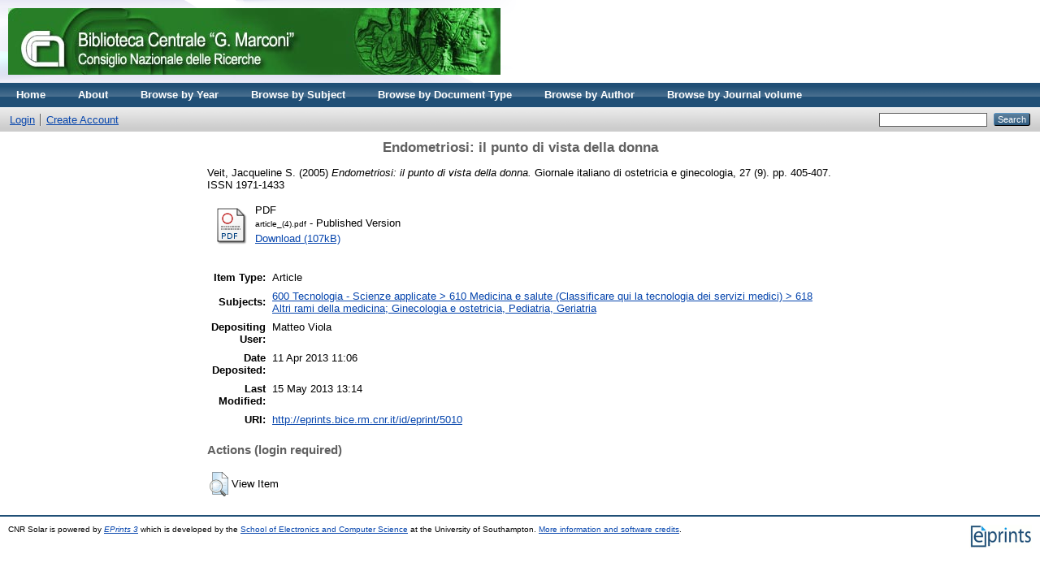

--- FILE ---
content_type: text/html; charset=utf-8
request_url: http://eprints.bice.rm.cnr.it/5010/
body_size: 3694
content:
<!DOCTYPE html PUBLIC "-//W3C//DTD XHTML 1.0 Transitional//EN" "http://www.w3.org/TR/xhtml1/DTD/xhtml1-transitional.dtd">
<html xmlns="http://www.w3.org/1999/xhtml">
  <head>
    <meta http-equiv="X-UA-Compatible" content="IE=edge" />
    <title> Endometriosi: il punto di vista della donna  - CNR Solar</title>
    <link rel="icon" href="/favicon.ico" type="image/x-icon" />
    <link rel="shortcut icon" href="/favicon.ico" type="image/x-icon" />
    <meta name="eprints.eprintid" content="5010" />
<meta name="eprints.rev_number" content="7" />
<meta name="eprints.eprint_status" content="archive" />
<meta name="eprints.userid" content="2924" />
<meta name="eprints.dir" content="disk0/00/00/50/10" />
<meta name="eprints.datestamp" content="2013-04-11 11:06:53" />
<meta name="eprints.lastmod" content="2013-05-15 13:14:15" />
<meta name="eprints.status_changed" content="2013-04-11 11:06:53" />
<meta name="eprints.type" content="article" />
<meta name="eprints.metadata_visibility" content="show" />
<meta name="eprints.item_issues_count" content="0" />
<meta name="eprints.creators_name" content="Veit, Jacqueline S." />
<meta name="eprints.corp_creators" content="Associazione Italiana Endometriosi" />
<meta name="eprints.title" content="Endometriosi: il punto di vista della donna" />
<meta name="eprints.ispublished" content="pub" />
<meta name="eprints.subjects" content="618" />
<meta name="eprints.full_text_status" content="public" />
<meta name="eprints.date" content="2005" />
<meta name="eprints.date_type" content="published" />
<meta name="eprints.publication" content="Giornale italiano di ostetricia e ginecologia" />
<meta name="eprints.volume" content="27" />
<meta name="eprints.number" content="9" />
<meta name="eprints.publisher" content="CIC Edizioni internazionali" />
<meta name="eprints.pagerange" content="405-407" />
<meta name="eprints.refereed" content="TRUE" />
<meta name="eprints.issn" content="1971-1433" />
<meta name="eprints.related_url_url" content="http://www.giog.it/index.php?PAGE=number&amp;ID_ISSUE=89" />
<meta name="eprints.related_url_type" content="pub" />
<meta name="eprints.citation" content="  Veit, Jacqueline S.  (2005) Endometriosi: il punto di vista della donna.  Giornale italiano di ostetricia e ginecologia, 27 (9).  pp. 405-407.  ISSN 1971-1433     " />
<meta name="eprints.document_url" content="http://eprints.bice.rm.cnr.it/5010/1/article_%284%29.pdf" />
<link rel="schema.DC" href="http://purl.org/DC/elements/1.0/" />
<meta name="DC.relation" content="http://eprints.bice.rm.cnr.it/5010/" />
<meta name="DC.title" content="Endometriosi: il punto di vista della donna" />
<meta name="DC.creator" content="Veit, Jacqueline S." />
<meta name="DC.subject" content="618 Altri rami della medicina; Ginecologia e ostetricia, Pediatria, Geriatria" />
<meta name="DC.publisher" content="CIC Edizioni internazionali" />
<meta name="DC.date" content="2005" />
<meta name="DC.type" content="Article" />
<meta name="DC.type" content="PeerReviewed" />
<meta name="DC.format" content="application/pdf" />
<meta name="DC.language" content="it" />
<meta name="DC.rights" />
<meta name="DC.identifier" content="http://eprints.bice.rm.cnr.it/5010/1/article_%284%29.pdf" />
<meta name="DC.identifier" content="  Veit, Jacqueline S.  (2005) Endometriosi: il punto di vista della donna.  Giornale italiano di ostetricia e ginecologia, 27 (9).  pp. 405-407.  ISSN 1971-1433     " />
<link rel="alternate" href="http://eprints.bice.rm.cnr.it/cgi/export/eprint/5010/RDFXML/solar-eprint-5010.rdf" type="application/rdf+xml" title="RDF+XML" />
<link rel="alternate" href="http://eprints.bice.rm.cnr.it/cgi/export/eprint/5010/BibTeX/solar-eprint-5010.bib" type="text/plain" title="BibTeX" />
<link rel="alternate" href="http://eprints.bice.rm.cnr.it/cgi/export/eprint/5010/RDFNT/solar-eprint-5010.nt" type="text/plain" title="RDF+N-Triples" />
<link rel="alternate" href="http://eprints.bice.rm.cnr.it/cgi/export/eprint/5010/JSON/solar-eprint-5010.js" type="application/json; charset=utf-8" title="JSON" />
<link rel="alternate" href="http://eprints.bice.rm.cnr.it/cgi/export/eprint/5010/DC/solar-eprint-5010.txt" type="text/plain; charset=utf-8" title="Dublin Core" />
<link rel="alternate" href="http://eprints.bice.rm.cnr.it/cgi/export/eprint/5010/Atom/solar-eprint-5010.xml" type="application/atom+xml;charset=utf-8" title="Atom" />
<link rel="alternate" href="http://eprints.bice.rm.cnr.it/cgi/export/eprint/5010/Simple/solar-eprint-5010.txt" type="text/plain; charset=utf-8" title="Simple Metadata" />
<link rel="alternate" href="http://eprints.bice.rm.cnr.it/cgi/export/eprint/5010/Refer/solar-eprint-5010.refer" type="text/plain" title="Refer" />
<link rel="alternate" href="http://eprints.bice.rm.cnr.it/cgi/export/eprint/5010/METS/solar-eprint-5010.xml" type="text/xml; charset=utf-8" title="METS" />
<link rel="alternate" href="http://eprints.bice.rm.cnr.it/cgi/export/eprint/5010/HTML/solar-eprint-5010.html" type="text/html; charset=utf-8" title="HTML Citation" />
<link rel="alternate" href="http://eprints.bice.rm.cnr.it/cgi/export/eprint/5010/Text/solar-eprint-5010.txt" type="text/plain; charset=utf-8" title="ASCII Citation" />
<link rel="alternate" href="http://eprints.bice.rm.cnr.it/cgi/export/eprint/5010/ContextObject/solar-eprint-5010.xml" type="text/xml; charset=utf-8" title="OpenURL ContextObject" />
<link rel="alternate" href="http://eprints.bice.rm.cnr.it/cgi/export/eprint/5010/EndNote/solar-eprint-5010.enw" type="text/plain; charset=utf-8" title="EndNote" />
<link rel="alternate" href="http://eprints.bice.rm.cnr.it/cgi/export/eprint/5010/COinS/solar-eprint-5010.txt" type="text/plain; charset=utf-8" title="OpenURL ContextObject in Span" />
<link rel="alternate" href="http://eprints.bice.rm.cnr.it/cgi/export/eprint/5010/MODS/solar-eprint-5010.xml" type="text/xml; charset=utf-8" title="MODS" />
<link rel="alternate" href="http://eprints.bice.rm.cnr.it/cgi/export/eprint/5010/DIDL/solar-eprint-5010.xml" type="text/xml; charset=utf-8" title="MPEG-21 DIDL" />
<link rel="alternate" href="http://eprints.bice.rm.cnr.it/cgi/export/eprint/5010/XML/solar-eprint-5010.xml" type="application/vnd.eprints.data+xml; charset=utf-8" title="EP3 XML" />
<link rel="alternate" href="http://eprints.bice.rm.cnr.it/cgi/export/eprint/5010/RIS/solar-eprint-5010.ris" type="text/plain" title="Reference Manager" />
<link rel="alternate" href="http://eprints.bice.rm.cnr.it/cgi/export/eprint/5010/RDFN3/solar-eprint-5010.n3" type="text/n3" title="RDF+N3" />
<link rel="alternate" href="http://eprints.bice.rm.cnr.it/cgi/export/eprint/5010/Grid/solar-eprint-5010.txt" title="Grid (abstract)" />
<link rel="alternate" href="http://eprints.bice.rm.cnr.it/cgi/export/eprint/5010/CSV/solar-eprint-5010.csv" type="text/csv; charset=utf-8" title="Multiline CSV" />
<link rel="Top" href="http://eprints.bice.rm.cnr.it/" />
    <link rel="Sword" href="http://eprints.bice.rm.cnr.it/sword-app/servicedocument" />
    <link rel="SwordDeposit" href="http://eprints.bice.rm.cnr.it/id/contents" />
    <link rel="Search" type="text/html" href="http://eprints.bice.rm.cnr.it/cgi/search" />
    <link rel="Search" type="application/opensearchdescription+xml" href="http://eprints.bice.rm.cnr.it/cgi/opensearchdescription" />
    <script type="text/javascript" src="http://www.google.com/jsapi"><!--padder--></script><script type="text/javascript">
// <![CDATA[
google.load("visualization", "1", {packages:["corechart", "geochart"]});
// ]]></script><script type="text/javascript">
// <![CDATA[
var eprints_http_root = "http:\/\/eprints.bice.rm.cnr.it";
var eprints_http_cgiroot = "http:\/\/eprints.bice.rm.cnr.it\/cgi";
var eprints_oai_archive_id = "eprints.bice.rm.cnr.it";
var eprints_logged_in = false;
// ]]></script>
    <style type="text/css">.ep_logged_in { display: none }</style>
    <link rel="stylesheet" type="text/css" href="/style/auto-3.3.12.css" />
    <script type="text/javascript" src="/javascript/auto-3.3.12.js"><!--padder--></script>
    <!--[if lte IE 6]>
        <link rel="stylesheet" type="text/css" href="/style/ie6.css" />
   <![endif]-->
    <meta name="Generator" content="EPrints 3.3.12" />
    <meta http-equiv="Content-Type" content="text/html; charset=UTF-8" />
    <meta http-equiv="Content-Language" content="en" />
    
  </head>
  <body>
    
    <div class="ep_tm_header ep_noprint">
      <div class="ep_tm_site_logo">
        <a href="http://eprints.bice.rm.cnr.it/" title="CNR Solar">
          <img alt="CNR Solar" src="/images/bicelogo.png" />
        </a>
      </div>
      <ul class="ep_tm_menu">
        <li>
          <a href="http://eprints.bice.rm.cnr.it">
            Home
          </a>
        </li>
        <li>
          <a href="http://eprints.bice.rm.cnr.it/information.html">
            About
          </a>
        </li>
        <!--
        <li>
          <a href="{$config{http_url}}/view/" menu="ep_tm_menu_browse">
            <epc:phrase ref="template/navigation:browse"/>
          </a>
          <ul id="ep_tm_menu_browse" style="display:none;">
          </ul>
        </li> -->
        <li>
            <li>
              <a href="http://eprints.bice.rm.cnr.it/view/year/">
                Browse by 
                Year
              </a>
            </li>
        </li> 
	<li>
            <li>
              <a href="http://eprints.bice.rm.cnr.it/view/subjects/">
                Browse by 
                Subject
              </a>
            </li>
        </li> 
        <li>
            <li>
              <a href="http://eprints.bice.rm.cnr.it/view/doctype/">
                Browse by 
                Document Type
              </a>
            </li>
        </li> 
        <li>
            <li>
              <a href="http://eprints.bice.rm.cnr.it/view/creators/">
                Browse by 
                Author
              </a>
            </li>
	</li>
        <li>
	    <li>
              <a href="http://eprints.bice.rm.cnr.it/view/journal_volume/">
                Browse by 
                Journal volume
              </a>
            </li>	
        </li>
      </ul>
      <table class="ep_tm_searchbar">
        <tr>
          <td align="left">
            <ul class="ep_tm_key_tools" id="ep_tm_menu_tools"><li><a href="http://eprints.bice.rm.cnr.it/cgi/users/home">Login</a></li><li><a href="/cgi/register">Create Account</a></li></ul>
          </td>
          <td align="right" style="white-space: nowrap">
            
            <form method="get" accept-charset="utf-8" action="http://eprints.bice.rm.cnr.it/cgi/search" style="display:inline">
              <input class="ep_tm_searchbarbox" size="20" type="text" name="q" />
              <input class="ep_tm_searchbarbutton" value="Search" type="submit" name="_action_search" />
              <input type="hidden" name="_action_search" value="Search" />
              <input type="hidden" name="_order" value="bytitle" />
              <input type="hidden" name="basic_srchtype" value="ALL" />
              <input type="hidden" name="_satisfyall" value="ALL" />
            </form>
          </td>
        </tr>
      </table>
    </div>
    <div>
      <div class="ep_tm_page_content">
        <h1 class="ep_tm_pagetitle">
          

Endometriosi: il punto di vista della donna


        </h1>
        <div class="ep_summary_content"><div class="ep_summary_content_left"></div><div class="ep_summary_content_right"></div><div class="ep_summary_content_top"></div><div class="ep_summary_content_main">

  <p style="margin-bottom: 1em">
    


    <span class="person_name">Veit, Jacqueline S.</span>
  

(2005)

<em>Endometriosi: il punto di vista della donna.</em>


    Giornale italiano di ostetricia e ginecologia, 27 (9).
     pp. 405-407.
     ISSN 1971-1433
  


  



  </p>

  

  

    
  
    
      
      <table>
        
          <tr>
            <td valign="top" align="right"><a onmouseover="EPJS_ShowPreview( event, 'doc_preview_9184' );" href="http://eprints.bice.rm.cnr.it/5010/1/article_%284%29.pdf" onmouseout="EPJS_HidePreview( event, 'doc_preview_9184' );" class="ep_document_link"><img class="ep_doc_icon" alt="[img]" src="http://eprints.bice.rm.cnr.it/style/images/fileicons/application_pdf.png" border="0" /></a><div id="doc_preview_9184" class="ep_preview"><table><tr><td><img class="ep_preview_image" alt="" src="http://eprints.bice.rm.cnr.it/5010/1.haspreviewThumbnailVersion/article_%284%29.pdf" border="0" /><div class="ep_preview_title">Preview</div></td></tr></table></div></td>
            <td valign="top">
              

<!-- document citation -->


<span class="ep_document_citation">
<span class="document_format">PDF</span>
<br /><span class="document_filename">article_(4).pdf</span>
 - Published Version


</span>

<br />
              <a href="http://eprints.bice.rm.cnr.it/5010/1/article_%284%29.pdf" class="ep_document_link">Download (107kB)</a>
              
			  
			  
              
  
              <ul>
              
                
              
              </ul>
            </td>
          </tr>
        
      </table>
    

  

  

  

  <table style="margin-bottom: 1em; margin-top: 1em;" cellpadding="3">
    <tr>
      <th align="right">Item Type:</th>
      <td>
        Article
        
        
        
      </td>
    </tr>
    
    
      
    
      
    
      
    
      
        <tr>
          <th align="right">Subjects:</th>
          <td valign="top"><a href="http://eprints.bice.rm.cnr.it/view/subjects/618.html">600 Tecnologia - Scienze applicate &gt; 610 Medicina e salute (Classificare qui la tecnologia dei servizi medici) &gt; 618 Altri rami della medicina; Ginecologia e ostetricia, Pediatria, Geriatria</a></td>
        </tr>
      
    
      
    
      
    
      
        <tr>
          <th align="right">Depositing User:</th>
          <td valign="top">

<span class="ep_name_citation"><span class="person_name">Matteo Viola</span></span>

</td>
        </tr>
      
    
      
        <tr>
          <th align="right">Date Deposited:</th>
          <td valign="top">11 Apr 2013 11:06</td>
        </tr>
      
    
      
        <tr>
          <th align="right">Last Modified:</th>
          <td valign="top">15 May 2013 13:14</td>
        </tr>
      
    
    <tr>
      <th align="right">URI:</th>
      <td valign="top"><a href="http://eprints.bice.rm.cnr.it/id/eprint/5010">http://eprints.bice.rm.cnr.it/id/eprint/5010</a></td>
    </tr>
  </table>

  
  

  
    <h3>Actions (login required)</h3>
    <table class="ep_summary_page_actions">
    
      <tr>
        <td><a href="/cgi/users/home?screen=EPrint%3A%3AView&amp;eprintid=5010"><img src="/style/images/action_view.png" title="View Item" alt="View Item" class="ep_form_action_icon" /></a></td>
        <td>View Item</td>
      </tr>
    
    </table>
  

</div><div class="ep_summary_content_bottom"></div><div class="ep_summary_content_after"></div></div>
      </div>
    </div>
    <div class="ep_tm_footer ep_noprint">
      <div class="ep_tm_eprints_logo">
        <a href="http://eprints.org/software/">
          <img alt="EPrints Logo" src="/images/eprintslogo.gif" />
        </a>
      </div>
      <div>CNR Solar is powered by <em><a href="http://eprints.org/software/">EPrints 3</a></em> which is developed by the <a href="http://www.ecs.soton.ac.uk/">School of Electronics and Computer Science</a> at the University of Southampton. <a href="http://eprints.bice.rm.cnr.it/eprints/">More information and software credits</a>.</div>
    </div>
  </body>
</html>